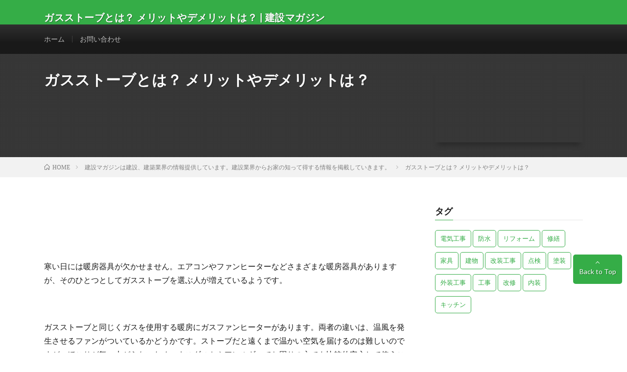

--- FILE ---
content_type: text/html
request_url: https://kenmaga.com/blog/272424.html
body_size: 23589
content:
<!DOCTYPE html>
<html lang="ja" prefix="og: http://ogp.me/ns#">
<head prefix="og: http://ogp.me/ns# fb: http://ogp.me/ns/fb# article: http://ogp.me/ns/article#">

    <!-- Google Tag Manager -->
    <script>(function(w,d,s,l,i){w[l]=w[l]||[];w[l].push({'gtm.start':
    new Date().getTime(),event:'gtm.js'});var f=d.getElementsByTagName(s)[0],
    j=d.createElement(s),dl=l!='dataLayer'?'&l='+l:'';j.async=true;j.src=
    'https://www.googletagmanager.com/gtm.js?id='+i+dl;f.parentNode.insertBefore(j,f);
    })(window,document,'script','dataLayer','GTM-TLC5T37G');</script>
    <!-- End Google Tag Manager -->

    <meta charset="UTF-8">

    

    <!--タイトルなど-->
    <title>ガスストーブとは？ メリットやデメリットは？ | 建設マガジン</title>
    <meta name="description" content="ガスストーブとは？ メリットやデメリットは？ | 建設マガジンは建設、建築業界の情報提供しています。建設業界からお家の知って得する情報を掲載していきます。"/>
    <meta name="keywords" content="建設マガジンは建設、建築業界の情報提供しています。建設業界からお家の知って得する情報を掲載していきます。,建設マガジン、リフォーム、業界、家">
    <!--OGP-->
    <meta property="og:site_name" content="建設マガジン">
    <meta property="og:url" content="https://kenmaga.com/blog/272424.html">
    <meta property="og:title" content="ガスストーブとは？ メリットやデメリットは？ | 建設マガジン">
    <meta property="og:description" content="建設マガジンは建設、建築業界の情報提供しています。建設業界からお家の知って得する情報を掲載していきます。">
    <meta property="og:type" content="article">
    <meta property="og:image" content="https://sb2-cms.com/files/thumbs/writer/1053/4357197_s.jpg">


    <!--OGP facebook-->
    
    <!--OGP twitter-->
    <meta name="twitter:card" content="summary_large_image">
        <!--〆タイトルなど-->

    <link rel="stylesheet" href="/css/style.css">
    <link rel="stylesheet" href="/css/icon.css">
    <link rel="stylesheet" href="/css/content.css">
    <link rel="stylesheet" href="https://fonts.googleapis.com/css?family=Lato:400,700,900">
    <meta http-equiv="X-UA-Compatible" content="IE=edge">
    <meta name="viewport" content="width=device-width, initial-scale=1, shrink-to-fit=no">
    <link rel="dns-prefetch" href="//www.google.com">
    <link rel="dns-prefetch" href="//www.google-analytics.com">
    <link rel="dns-prefetch" href="//fonts.googleapis.com">
    <link rel="dns-prefetch" href="//fonts.gstatic.com">
    <link rel="dns-prefetch" href="//pagead2.googlesyndication.com">
    <link rel="dns-prefetch" href="//googleads.g.doubleclick.net">
    <link rel="dns-prefetch" href="//www.gstatic.com">
        <link rel="stylesheet" href="/css/sub.css">
    
    <!-- GTranslate: https://gtranslate.io/ -->
<style type="text/css">
<!--
#goog-gt-tt {display:none !important;}
.goog-te-banner-frame {display:none !important;}
.goog-te-menu-value:hover {text-decoration:none !important;}
.goog-te-gadget-icon {background-image:url(//gtranslate.net/flags/gt_logo_19x19.gif) !important;background-position:0 0 !important;}
body {top:0 !important;}
-->
</style>

<script type="text/javascript">
function googleTranslateElementInit() {new google.translate.TranslateElement({pageLanguage: 'ja', layout: google.translate.TranslateElement.InlineLayout.SIMPLE,autoDisplay: false, includedLanguages: ''}, 'google_translate_element');}
</script>
<script type="text/javascript" src="https://translate.google.com/translate_a/element.js?cb=googleTranslateElementInit"></script>

</head>
    
<body class="t-dark t-rich">
    <!-- Google Tag Manager (noscript) -->
    <noscript><iframe src="https://www.googletagmanager.com/ns.html?id=GTM-TLC5T37G"
    height="0" width="0" style="display:none;visibility:hidden"></iframe></noscript>
    <!-- End Google Tag Manager (noscript) -->

    <!--l-header-->
    <header class="l-header">
        <div class="container">

            <div id="google_translate_element"></div>

            <div class="siteTitle">

                <h1 class="siteTitle__name  u-txtShdw">
    <a class="siteTitle__link" href="/">
        <span class="siteTitle__main"> ガスストーブとは？ メリットやデメリットは？ | 建設マガジン </span>
    </a>
</h1>


            </div>
        </div>
    </header>
    <!--/l-header-->

    <!--l-extra-->
        <div class="l-extra" id="extra__menu">
        <div class="container container-max">
            <nav class="globalNavi">
                <ul class="globalNavi__list">
                    <li id="menu-item-297" class="menu-item menu-item-type-custom menu-item-object-custom menu-item-home menu-item-297"><a href="/">ホーム</a></li>
<!--					<li id="menu-item-299" class="menu-item menu-item-type-post_type menu-item-object-page menu-item-299"><a href="/about/">建設業について</a></li>-->
                    <li id="menu-item-298" class="menu-item menu-item-type-post_type menu-item-object-page menu-item-298"><a href="/contact/">お問い合わせ</a></li>
                </ul>
            </nav>
        </div>
    </div>


    <!--/l-extra-->

        
    

    <div class="singleTitle">
        <div class="container">
            <!-- タイトル -->
            <div class="singleTitle__heading">
                <h1 class="heading heading-singleTitle u-txtShdw">ガスストーブとは？ メリットやデメリットは？</h1>
            </div>
            <!-- /タイトル -->

            <!-- アイキャッチ -->
            <div class="eyecatch eyecatch-singleTitle">
<!--				<img src="/img/back01.png" alt="サムネ" width="730" height="410">
-->			</div>
            <!-- /アイキャッチ -->
        </div>
    </div>
    <!--パンくず-->
    <div class="breadcrumb">
        <div class="container">
            <ul class="breadcrumb__list">
                <li class="breadcrumb__item" itemscope itemtype="http://data-vocabulary.org/Breadcrumb"><a href="/" itemprop="url"><span class="icon-home" itemprop="title">HOME</span></a></li>
                <li class="breadcrumb__item" itemscope itemtype="http://data-vocabulary.org/Breadcrumb"><a href="/blog/">建設マガジンは建設、建築業界の情報提供しています。建設業界からお家の知って得する情報を掲載していきます。</a></li>
                <li class="breadcrumb__item">ガスストーブとは？ メリットやデメリットは？</li>
            </ul>
        </div>
    </div>
    


<div class="page-body clearfix">
<main class="page-body-main">
<!-- ==================== ▼ main contents ▼ ==================== -->



    <style type="text/css">.singleTitle {background-image:url("https://sb2-cms.com/files/thumbs/writer/1053/4357197_s.jpg");}</style>

 <!-- l-wrapper -->
  <div class="l-wrapper">

    <!-- l-main -->
    <main class="l-main">

        <section class="content"><!--本文-->
            <p><p><img src="https://sb2-cms.com/files/images/share/1053/4357197_s.jpg" alt="" /></p>
<p>寒い日には暖房器具が欠かせません。エアコンやファンヒーターなどさまざまな暖房器具がありますが、そのひとつとしてガスストーブを選ぶ人が増えているようです。</p>
<p>&nbsp;</p>
<p>ガスストーブと同じくガスを使用する暖房にガスファンヒーターがあります。両者の違いは、温風を発生させるファンがついているかどうかです。ストーブだと遠くまで温かい空気を届けるのは難しいのですが、ほこりが舞い上がらないためハウスダストやアレルギーでお困りの方でも比較的安心して使うことができます。</p>
<p>&nbsp;</p>
<p>ガスストーブのメリットは、ファンヒーターに比べると空気が乾燥しないこと、石油ストーブのように給油する必要がないこと、においがきにならないことなどがメリットです。熱効率が高く、ストーブの大きさによってはエアコンよりも素早く部屋全体を温められるのも特徴です。</p>
<p>&nbsp;</p>
<p>メリットがあれば、デメリットもあります。ガス管に繋げる場合は設置する場所が限られ、ガスボンベを使用する際はあくまで補助的な使い方に留まります。ガス栓がない場合は工事が必要となるため、設置までに時間がかかることもあります。</p>
<p>&nbsp;</p>
<p>ただ、エアコンでは十分に部屋を暖められない、頻繁に給油する手間を省きたいという方にはメリットの大きい暖房器具です。これから住宅を建てるのであれば、ストーブ用に屋内のガス栓設置を検討するのもおすすめですよ。</p></p>
        </section>

        <!-- 記事下シェアボタン -->
        <aside>
            <ul class="socialList">
                <li class="socialList__item">
                    <a class="socialList__link icon-facebook" href="https://www.facebook.com/sharer/sharer.php?u=https://kenmaga.com/blog/272424.htmlblog/272424.html" target="_blank" title="Facebookで共有"></a>
                </li>
                <li class="socialList__item">
                    <a class="socialList__link icon-twitter" href="https://twitter.com/intent/tweet?url=blog/272424.html&text=寒い日には暖房器具が欠かせません。エアコンやファンヒーターなどさまざまな暖房器具がありますが、そのひとつとしてガスストーブを選ぶ人が増えているようです。

ガスストーブと同じくガスを使用する暖房に...&hashtags=建設マガジン" target="_blank" title="Twitterで共有"></a>
                </li>
                <li class="socialList__item">
                    <a class="socialList__link icon-line" href="https://timeline.line.me/social-plugin/share?url=https://kenmaga.com/blog/272424.html" target="_blank" title="LINEで送る">
                    </a>
                </li>
            </ul>
        </aside>
        <!-- /記事下シェアボタン -->


        <!-- 関連記事 -->
        <aside class="related"><h2 class="heading heading-primary">関連する記事</h2>
            <ul class="related__list">
                                <li class="related__item">
                    <a class="related__imgLink" href="/blog/547319.html">
                        <img src="https://sb2-cms.com/files/thumbs/writer/1064/28383437_s.jpg" alt="サムネ" width="150" height="150">
                    </a>
                    <h3 class="related__title">
                        <a href="/blog/547319.html">和室リフォームにおすすめ！透彫欄間で格調ある空間作り</a>
                        <span class="icon-calendar"><time datetime="2025-12-19 18:54:00">2025年12月19日</time></span>
                    </h3>
                        <p class="related__contents">和室のリフォームで注目されるのが「透彫欄間（すかしぼりらんま）」です。
和の伝統美と機能性を兼ね備...</p>
                </li>
                                <li class="related__item">
                    <a class="related__imgLink" href="/blog/547237.html">
                        <img src="https://sb2-cms.com/files/thumbs/writer/1064/1458793_s.jpg" alt="サムネ" width="150" height="150">
                    </a>
                    <h3 class="related__title">
                        <a href="/blog/547237.html">防音壁で快適空間を作る｜家庭用と公共用の違いを解説</a>
                        <span class="icon-calendar"><time datetime="2025-12-17 14:20:00">2025年12月17日</time></span>
                    </h3>
                        <p class="related__contents">騒音の多い環境では、生活や作業の快適性が大きく損なわれます。
防音壁は、家庭や公共施設で音を抑え、...</p>
                </li>
                                <li class="related__item">
                    <a class="related__imgLink" href="/blog/547233.html">
                        <img src="https://sb2-cms.com/files/thumbs/writer/1064/32379645_s.jpg" alt="サムネ" width="150" height="150">
                    </a>
                    <h3 class="related__title">
                        <a href="/blog/547233.html">耐震リフォームで階級は上がる？改善方法を紹介</a>
                        <span class="icon-calendar"><time datetime="2025-12-11 14:18:00">2025年12月11日</time></span>
                    </h3>
                        <p class="related__contents">地震大国である日本では、住宅の耐震性能を高めることが非常に重要です。
耐震リフォームは、住まいの安...</p>
                </li>
                                <li class="related__item">
                    <a class="related__imgLink" href="/blog/547230.html">
                        <img src="https://sb2-cms.com/files/thumbs/writer/1064/32575721_s.jpg" alt="サムネ" width="150" height="150">
                    </a>
                    <h3 class="related__title">
                        <a href="/blog/547230.html">メンテナンスが重要！太陽光発電システムの寿命を延ばす方法</a>
                        <span class="icon-calendar"><time datetime="2025-12-08 14:17:00">2025年12月08日</time></span>
                    </h3>
                        <p class="related__contents">太陽光発電システムは、設置後のメンテナンスを怠ると発電効率が低下し、寿命も短くなってしまいます。
...</p>
                </li>
                                <li class="related__item">
                    <a class="related__imgLink" href="/blog/547229.html">
                        <img src="https://sb2-cms.com/files/thumbs/writer/1064/33748773_s.jpg" alt="サムネ" width="150" height="150">
                    </a>
                    <h3 class="related__title">
                        <a href="/blog/547229.html">新築前に知っておきたい上下水道の引き込み工事について</a>
                        <span class="icon-calendar"><time datetime="2025-12-05 14:17:00">2025年12月05日</time></span>
                    </h3>
                        <p class="related__contents">新築住宅を建てる際、上下水道の引き込み工事は快適な生活を支える重要な工程です。
給水や排水の計画が...</p>
                </li>
                            </ul>
        </aside>	        <!-- /関連記事 -->
<!-- ==================== ▲ main contents ▲ ==================== -->
    </main><!-- /.page-body-main -->
	    <!-- l-sidebar -->
<div class="l-sidebar">

	<aside class="widget">
		<h2 class="heading heading-widget">タグ</h2>
		<div class="tagcloud">
			
			
										<a href="/blog/tag/4940/" class="tag-cloud-link">
							電気工事						</a>

									<a href="/blog/tag/4694/" class="tag-cloud-link">
							防水						</a>

									<a href="/blog/tag/3629/" class="tag-cloud-link">
							リフォーム						</a>

									<a href="/blog/tag/3645/" class="tag-cloud-link">
							修繕						</a>

									<a href="/blog/tag/3650/" class="tag-cloud-link">
							家具						</a>

									<a href="/blog/tag/3652/" class="tag-cloud-link">
							建物						</a>

									<a href="/blog/tag/3670/" class="tag-cloud-link">
							改装工事						</a>

									<a href="/blog/tag/3656/" class="tag-cloud-link">
							点検						</a>

									<a href="/blog/tag/3671/" class="tag-cloud-link">
							塗装						</a>

									<a href="/blog/tag/3672/" class="tag-cloud-link">
							外装工事						</a>

									<a href="/blog/tag/3673/" class="tag-cloud-link">
							工事						</a>

									<a href="/blog/tag/3674/" class="tag-cloud-link">
							改修						</a>

									<a href="/blog/tag/3675/" class="tag-cloud-link">
							内装						</a>

									<a href="/blog/tag/3676/" class="tag-cloud-link">
							キッチン						</a>

					
		</div>

		<script async src="https://pagead2.googlesyndication.com/pagead/js/adsbygoogle.js"></script>
<!-- kenmaga（レスポンシブ） -->
<ins class="adsbygoogle"
     style="display:block"
     data-ad-client="ca-pub-4878190843468729"
     data-ad-slot="3372775164"
     data-ad-format="auto"
     data-full-width-responsive="true"></ins>
<script>
     (adsbygoogle = window.adsbygoogle || []).push({});
</script>
	</aside>
	
</div>

	    <!-- /l-sidebar --></div><!-- /.page-body -->
  <!--l-footer-->
<footer class="l-footer">
    <div class="container">
            <div class="pagetop u-txtShdw">
                <a class="pagetop__link" href="#top">Back to Top</a>
            </div>

            <div class="widgetFoot">
                <div class="widgetFoot__contents">
                    <aside class="widget widget-foot">
                        <h2 class="heading heading-footer">メニュー</h2>
                        <ul>
<!--							<li class="page_item page-item-17"><a href="/about/">建設業について</a></li>-->
                            <li class="page_item page-item-6"><a href="/contact/">お問い合わせ</a></li>
                        </ul>
                    </aside>
                </div>


                <div class="widgetFoot__contents">
                    <aside class="widget widget-foot">
                        <h2 class="heading heading-footer">タグ</h2>
                        <div class="tagcloud">
                            
                                                                        <a href="/blog/tag/4940/" class="tag-cloud-link">
                                            電気工事                                        </a>

                                                                    <a href="/blog/tag/4694/" class="tag-cloud-link">
                                            防水                                        </a>

                                                                    <a href="/blog/tag/3629/" class="tag-cloud-link">
                                            リフォーム                                        </a>

                                                                    <a href="/blog/tag/3645/" class="tag-cloud-link">
                                            修繕                                        </a>

                                                                    <a href="/blog/tag/3650/" class="tag-cloud-link">
                                            家具                                        </a>

                                                                    <a href="/blog/tag/3652/" class="tag-cloud-link">
                                            建物                                        </a>

                                                                    <a href="/blog/tag/3670/" class="tag-cloud-link">
                                            改装工事                                        </a>

                                                                    <a href="/blog/tag/3656/" class="tag-cloud-link">
                                            点検                                        </a>

                                                                    <a href="/blog/tag/3671/" class="tag-cloud-link">
                                            塗装                                        </a>

                                                                    <a href="/blog/tag/3672/" class="tag-cloud-link">
                                            外装工事                                        </a>

                                                                    <a href="/blog/tag/3673/" class="tag-cloud-link">
                                            工事                                        </a>

                                                                    <a href="/blog/tag/3674/" class="tag-cloud-link">
                                            改修                                        </a>

                                                                    <a href="/blog/tag/3675/" class="tag-cloud-link">
                                            内装                                        </a>

                                                                    <a href="/blog/tag/3676/" class="tag-cloud-link">
                                            キッチン                                        </a>

                                                    </div>
                    </aside>
                </div>
            </div>
        <div class="copySns ">
            <div class="copySns__copy">
       © Copyright 2026 <a class="copyright__link" href="/">建設マガジン</a>.
            </div>
        </div>
    </div>
</footer>
  <!-- /l-footer -->


<script type="text/javascript">
    // Because the `wp_localize_script` method makes everything a string
    infinite_scroll = jQuery.parseJSON( infinite_scroll );

    jQuery( infinite_scroll.contentSelector ).infinitescroll( infinite_scroll, function ( newElements, data, url ) {
        eval( infinite_scroll.callback );
    } );
</script>
<script>
    function toggle__search() {
        extra__search.className = "l-extra";
        extra__menu.className = "l-extraNone";
        menuNavi__search.className = "menuNavi__link menuNavi__link-current icon-search ";
        menuNavi__menu.className = "menuNavi__link icon-menu";
    }

    function toggle__menu() {
        extra__search.className = "l-extraNone";
        extra__menu.className = "l-extra";
        menuNavi__search.className = "menuNavi__link icon-search";
        menuNavi__menu.className = "menuNavi__link menuNavi__link-current icon-menu";
    }
</script> <!--[if lte IE 8]>
<script type="text/javascript">
    document.body.className = document.body.className.replace( /(^|\s)(no-)?customize-support(?=\s|$)/, '' ) + ' no-customize-support';
</script>
<![endif]-->
    <!--[if gte IE 9]>
<!-->
<script type="text/javascript">
    ( function () {
        var request, b = document.body,
            c = 'className',
            cs = 'customize-support',
            rcs = new RegExp( '(^|\\s+)(no-)?' + cs + '(\\s+|$)' );

        request = true;

        b[ c ] = b[ c ].replace( rcs, ' ' );
        // The customizer requires postMessage and CORS (if the site is cross domain)
        b[ c ] += ( window.postMessage && request ? ' ' : ' no-' ) + cs;
    }() );s
</script>

  <!-- objectfit --- IE対策 -->
<script src="https://cdnjs.cloudflare.com/ajax/libs/object-fit-images/3.2.3/ofi.js"></script>
<script>
    objectFitImages();
</script>
  <!-- objectfit --- IE対策 -->

  <!--<![endif]-->
</body>
</html>


--- FILE ---
content_type: text/html; charset=utf-8
request_url: https://www.google.com/recaptcha/api2/aframe
body_size: 267
content:
<!DOCTYPE HTML><html><head><meta http-equiv="content-type" content="text/html; charset=UTF-8"></head><body><script nonce="H4NLOukFrrye1EOJ1NAWwg">/** Anti-fraud and anti-abuse applications only. See google.com/recaptcha */ try{var clients={'sodar':'https://pagead2.googlesyndication.com/pagead/sodar?'};window.addEventListener("message",function(a){try{if(a.source===window.parent){var b=JSON.parse(a.data);var c=clients[b['id']];if(c){var d=document.createElement('img');d.src=c+b['params']+'&rc='+(localStorage.getItem("rc::a")?sessionStorage.getItem("rc::b"):"");window.document.body.appendChild(d);sessionStorage.setItem("rc::e",parseInt(sessionStorage.getItem("rc::e")||0)+1);localStorage.setItem("rc::h",'1768974993298');}}}catch(b){}});window.parent.postMessage("_grecaptcha_ready", "*");}catch(b){}</script></body></html>

--- FILE ---
content_type: text/css
request_url: https://kenmaga.com/css/style.css
body_size: 54073
content:
@charset "UTF-8";
/*----------このエリアは削除すると正しく動作しない可能性があります----------

Theme Name: LION MEDIA
Theme URI: http://fit-jp.com/theme/
Description: FIT(フィット) が制作するメディア用WordPressTHEME
Author: Kota Naito　@FIT(フィット)
Author URI: http://fit-jp.com/about/
License: GNU GENERAL PUBLIC LICENSE
License URI: http://www.gnu.org/licenses/gpl.html
Version: 2.0.0
Copyright (C) Fit(フィット).

----------このエリアは削除すると正しく動作しない可能性があります----------*/


/*リセット
/************************************************************/
html,body,p,ol,ul,li,dl,dt,dd,blockquote,figure,fieldset,legend,textarea,pre,iframe,hr,h1,h2,h3,h4,h5,h6{
    margin:0;
    padding:0;
}
h1,h2,h3,h4,h5,h6{font-size:100%;}
ol,ul,li,dl{list-style-position: inside;}
button,input,select,textarea{margin:0;}
html{
    box-sizing:border-box;
    line-height:1;
    font-size: 62.5%;
}
*,*:before,*:after{box-sizing:inherit;}
img,embed,iframe,object,audio,video{max-width:100%;}
iframe{border:0;}
table{
    border-collapse:collapse;
    border-spacing:0;
}
td,th{
    padding:0;
    text-align:left;
}
hr{
    height: 0;
    border: 0;
}


/*ベース
/************************************************************/
body {
    width:100%;
    font-family: "Lato", "游ゴシック体", "Yu Gothic", "YuGothic", "ヒラギノ角ゴシック Pro", "Hiragino Kaku Gothic Pro", "メイリオ", "Meiryo, Osaka", "ＭＳ Ｐゴシック", "MS PGothic", "sans-serif";
    font-size: 1.4rem;
    font-weight:500;
    color:#191919;
    background:#FFF;
    word-wrap : break-word;
    overflow-wrap : break-word;
}
button, input, select, textarea{
    font-family:inherit;
    font-weight:inherit;
    font-size:  inherit;
}
a{
    color:inherit;
    text-decoration:none;
}


/*レイアウト
/************************************************************/

/*ヘッダー*/
.l-header{
    position:relative;
    width:100%;
    background:#35ad47;
}
.l-header::after {
    content: "";
    display: block;
    clear: both;
}

/*エキストラ*/
.l-extra{
    position:relative;
    background:#191919;
}
.l-extraNone{display:none;}

/*ラッパー(メイン&サイドバーを囲む要素)*/
.l-wrapper {
    position:relative;
    display: flex;
    width:1100px;
    max-width:95%;
    margin: 0 auto;
}

/*メイン*/
.l-main {
    width: 70%;
    padding:60px 2.5% 60px 0;
}
.l-main.l-main-single {
    width: 820px;
    max-width:100%;
    padding:60px 0;
    margin: 0 auto;
}
.l-main.l-main-w740{width: 740px;}
.l-main.l-main-w900{width: 900px;}
.l-main.l-main-w100{width: 100%;}

/*サイドバー*/
.l-sidebar {
    width: 30%;
    padding:60px 0 60px 2.5%;
}

/*フッター*/
.l-footer {
    position:relative;
    width:100%;
    background:#191919;
}


/*モジュール
/************************************************************/

/*コンテナ(ヘッダー・フッター・エキストラなどで使用)*/
.container{
    position:relative;
    width:1100px;
    max-width:95%;
    margin: 0 auto;
}
.container::after {
    content: "";
    display: block;
    clear: both;
}

/*インフォメーションヘッダー*/
.infoHead{
    text-align:center;
    background:#c53929;
}
.infoHead__link {
    display: block;
    font-weight: 700;
    color:#ffffff;
    height:30px;
    line-height:30px;
}
.infoHead__link:hover {
    background: rgba(255,255,255,0.15);
    transition: .2s;
}

/*サイトタイトル(ヘッダーで使用)*/
.siteTitle{
    float:left;
    width:calc(100% - 350px);
    height:30px;
    overflow:hidden;
    margin-top:20px;
}
/*ロゴがあるとき*/
.siteTitle__logo{
    display:block;
    max-width:100%;
    max-height:30px;
    line-height:30px;
}
/*ロゴがないとき*/
.siteTitle__name{
    display:block;
    letter-spacing:0.5px;
    line-height:30px;
}

.siteTitle__link{
    display: block;
    float:left;
    width:auto;
    height: 30px;
    color: #fff;
}
.siteTitle__link:hover {opacity:0.75;}
.siteTitle__img{
    width:auto;
    max-height:30px;
}
.siteTitle__main{
    display:block;
    color:#ffffff;
    font-size:2rem;
    font-weight: 900;
}
.siteTitle__sub{
    display:block;
    color: rgba(255,255,255,0.75);
    font-size:1.2rem;
    margin-left:10px;
    float:left;

}


/*メニューナビ(ヘッダーで使用)*/
.menuNavi{
    float:right;
    max-width:350px;
}
.menuNavi__list{list-style:none;}
.menuNavi__item{float:left;}
.menuNavi__link{
    display:block;
    width:50px;
    height:70px;
    line-height:70px;
    text-align:center;
    font-size:1.2rem;
    color: rgba(255,255,255,0.75);
    cursor:pointer;
    transition: .2s;
}
.menuNavi__link-current,
.menuNavi__link:hover{
    color:#ffffff;
    background:#191919;
    text-shadow:none;
}

/*検索ナビ(エキストラで使用)*/
.searchNavi{
    display: flex;
    padding:15px 0;
}
.searchNavi__title{
    height:30px;
    line-height:30px;
    text-align:center;
    color:#ffffff;
    padding:0 15px;
    background:#35ad47;
    margin-right:5px;
    border-radius:5px;
    font-weight: 500;
}
.searchNavi__list{
    list-style:none;
    flex-grow: 2;
    padding-top: 8px;
    margin-right: 15px;
    overflow: hidden;
}
.searchNavi__item{
    color: #bfbfbf;
    float:left;
    height:14px;
    overflow:hidden;
    line-height:1;
    margin-bottom:8px;
    transition: .2s;
}
.searchNavi__item:hover{
    color:#ffffff;
    font-weight:bold;
}
.searchNavi__link{padding:0 10px;}


/*検索窓(エキストラとウィジェットで使用)*/
.searchBox{
    font-size:1.2rem;
    flex-grow: 1;
}
.searchBox__form{
    position:relative;
    height:30px;
    border-radius:5px;
    background:#F2F2F2;
    min-width:130px;
}
.searchBox__input{
    position:absolute;
    top:0;
    left:0;
    width:calc(100% - 30px);
    height: inherit;
    border: none;
    padding:0 10px;
    background:transparent;
}
.searchBox__submit{
    position:absolute;
    top:0;
    right:0;
    width:30px;
    height:inherit;
    line-height:30px;
    border: none;
    cursor:pointer;
    background:transparent;
}

/*グローバルナビ(エキストラで使用)*/
.globalNavi{
    padding-top: 23px;
    overflow:hidden;
}
.globalNavi__list{
    display: table;
    list-style:none;
}
.globalNavi__list .page_item,
.globalNavi__list .menu-item{
    color: #bfbfbf;
    float:left;
    height:14px;
    line-height:1;
    margin-bottom:23px;
    padding:0 15px;
    border-left:1px solid #3f3f3f;
    transition: .2s;
}
.globalNavi__list .page_item:first-child,
.globalNavi__list .menu-item:first-child{
    border-left:0;
    padding-left:0;
}
.globalNavi__list .current_page_item,
.globalNavi__list .current-menu-item,
.globalNavi__list .page_item:hover,
.globalNavi__list .menu-item:hover{
    color:#ffffff;
    font-weight:bold;
}






/*キーリスト(TOPで使用)*/
.key {width:100%;}
.key__list {
    list-style:none;
    display: flex;
    flex-wrap:nowrap;
}
.key__item {
    position:relative;
    flex-grow: 1;
    height:270px;
    background-position:center center;
    background-size: cover;
}
.key__item::before {
    content: "";
    display: block;
    position: absolute;
    top: 0;
    left: 0;
    right: 0;
    bottom: 0;
    background: linear-gradient(to bottom, rgba(0,0,0,0.05) 50%,rgba(0,0,0,0.25) 100%);
    transition: .2s;
}
.key__link::before {
    content: "";
    display: block;
    position: absolute;
    top: 0;
    left: 0;
    right: 0;
    bottom: 0;
    background: linear-gradient(to bottom, rgba(0,0,0,0.05) 50%,rgba(0,0,0,0.25) 100%);
    transition: .2s;
}
.key__link:hover::before {opacity: 0;}

.key__item:hover::before {opacity: 0;}
.key__cat{
    position:absolute;
    top:0;
    left:0;
    display:block;
    background:#35ad47;
    z-index:2;
}
.key__cat a{
    display:block;
    padding:10px 20px;
    color:#ffffff;
    font-size:1.3rem;
    transition: .2s;
}
.key__cat a::before{
    font-family: "icomoon";
    content: "\e902";
    margin-right: 5px;
}
.key__cat a:hover{background:rgba(255,255,255,0.25);}
.key__link{
    display: block;
    width: 100%;
    height: 100%;
    position: relative;
}
.key__title{
    position:absolute;
    left:0;
    bottom:0;
    font-size:1.8rem;
    color:#FFF;
    line-height:1.25;
    margin:10px;
}


/*ランキングボックス(TOPページで使用)*/
.rankingBox{
    padding: 60px 0;
    margin-bottom:60px;
    background:#f7f7f7;
}
.rankingBox__over{
    overflow-x: auto;
    overflow-y:hidden;
}
.rankingBox__list{
    display: table;
    counter-reset:number;
    height:0;
}
.rankingBox__item{
    display: table-cell;
    position:relative;
}
.rankingBox__item:before{
    position:absolute;
    counter-increment: number;
    content: counter(number);
    display:block;
    width:30px;
    height:30px;
    line-height:30px;
    text-align:center;
    background:#bfbfbf;
    color:#FFF;
    z-index: 5;
}
.rankingBox__item:nth-child(1):before{background:#ecd357 ;}
.rankingBox__item:nth-child(2):before{background:#a9c6d5 ;}
.rankingBox__item:nth-child(3):before{background:#c58459 ;}

.rankingBox__img{
    overflow:hidden;
    width:230px;
    height:230px;
}
.rankingBox__img img{
    width:410px;
    max-width:410px;
    height:230px;
    margin-left:-90px;
    vertical-align:bottom;
    transform: scale(1);
    transition: ease-in-out .2s;
}
.rankingBox__img img:hover {transform: scale(1.2);}

.rankingBox__title{
    height:calc(100% - 230px);
    background: #35ad47;
}
.rankingBox__titleLink{
    display:block;
    height:100%;
    font-size:1.5rem;
    line-height:1.5;
    color:#FFF;
    padding:15px;
}
.rankingBox__titleLink:hover {background: rgba(255,255,255,0.25);}


/*カテゴリー新着1件(TOPページで使用)*/
.categoryBox{padding-bottom: 20px;}
/*シングルページ*/
.categoryBox.categoryBox-gray{
    padding-top: 60px;
    background:#f7f7f7;
}
.categoryBox__list{
    display:flex;
    flex-wrap:wrap;
    list-style:none;
    margin-left:-20px;
}
.categoryBox__list::after {
    content: "";
    display: block;
    clear: both;
}
.categoryBox__item{
    width:calc(33.3% - 20px);
    float:left;
    margin:0 0 40px 20px;
}
.categoryBox__title{
    color:#35ad47;
    border-top:2px solid;
    font-size:1.8rem;
}
.categoryBox__titleLink{
    position:relative;
    display:block;
    padding:20px 0;
}
.categoryBox__titleLink::before{
    content:"";
    position:absolute;
    top: 50%;
    right: 10px;
    border-right: 1px solid;
    transform: rotate(45deg);
    margin-top:-3px;
    width: 6px;
    height: 6px;
    border-top: 1px solid;
    transition: .5s;
}
.categoryBox__titleLink:hover::before{
    transform: rotate(765deg);
    width: 10px;
    height: 10px;
    margin-top: -5px;
}


/*カテゴリー説明ボックス(カテゴリーアーカイブで使用)*/
.categoryDescription{
    position:relative;
    padding:30px 0;
    background: #35ad47;
}
.categoryDescription::before{
    content: "";
    background-color: rgba(0,0,0,0);
    background-image: linear-gradient(90deg, rgba(0,0,0,.15) 50%, transparent 50%), linear-gradient(rgba(0,0,0,.15) 50%, transparent 50%);
    background-size: 2px 2px;
    position: absolute;
    top: 0;
    right: 0;
    bottom: 0;
    left: 0;
}
.categoryDescription::after {
    content: "";
    display: block;
    clear: both;
}

.categoryDescription__explain{
    float:left;
    width: 70%;
    padding-right:2.5%
}
.categoryDescription__heading{
    position:relative;
    display:inline-block;
    color:#FFF;
    font-size:3rem;
    padding-bottom:20px;
    margin-bottom:20px;
}
.categoryDescription__heading::before{
    content:"";
    position:absolute;
    left:0;
    bottom:0;
    width:100%;
    height:1px;
    background: rgba(255,255,255,0.5);
}
.categoryDescription__sub{
    display:block;
    color:#fff;
    font-size:1.2rem;
    margin-bottom:10px;
}
.categoryDescription__text{
    color:#fff;
    line-height:1.75;
}

.categoryDescription__post{
    float:right;
    list-style:none;
    width: 30%;
    padding-left:2.5%
}
.categoryDescription__item{
    position:relative;
    width:100%;
    overflow:hidden;
}
.categoryDescription__item:before {
    content:"";
    display: block;
    padding-top: 56.25%;
}

.categoryDescription__item img{
    position:absolute;
    top:0;
    width: 100%;
    height: auto;
}
.categoryDescription__ribbon {
    display: inline-block;
    position: absolute;
    top: 10px;
    left: -35px;
    width: 125px;
    padding:10px 0;
    background: linear-gradient(#E73831, #BD2021);
    color: #fff;
    font-size: 1.5rem;
    text-align: center;
    transform: rotate(-45deg);
    z-index: 999;
}
.categoryDescription__link{
    display: block;
    width: 100%;
    height: 100%;
    position: absolute;
    top: 0;
}
.categoryDescription__link::before {
    content: "";
    display: block;
    position: absolute;
    top: 0;
    left: 0;
    right: 0;
    bottom: 0;
    background: linear-gradient(to bottom, rgba(0,0,0,0.05) 50%,rgba(0,0,0,0.25) 100%);
    transition: .2s;
}
.categoryDescription__link:hover::before {opacity:0;}
.categoryDescription__title{
    position:absolute;
    bottom:0;
    font-size:1.8rem;
    color:#FFF;
    line-height:1.25;
    margin:10px;
}


/*ランキングリスト(ランキングページで使用)*/
.rankingPage{
    list-style-type: none;
    counter-reset:number;
    margin-top:40px;
}
.rankingPage__item {
    position:relative;
    margin-bottom:20px;
}
.rankingPage__item:before{
    position:absolute;
    counter-increment: number;
    content: counter(number);
    display:block;
    width:30px;
    height:30px;
    line-height:30px;
    text-align:center;
    background:#bfbfbf;
    color:#FFF;
    z-index: 5;
}
.rankingPage__item:nth-child(1):before{background:#ecd357 ;}
.rankingPage__item:nth-child(2):before{background:#a9c6d5 ;}
.rankingPage__item:nth-child(3):before{background:#c58459 ;}

.rankingPage__item::after {
    content: "";
    display: block;
    clear: both;
}

.rankingPage__contents{
    float:right;
    width:calc(100% - 180px);
}


/*シングルページのタイトルボックス*/
.singleTitle{
    position:relative;
    padding:30px 0;
    background-repeat:no-repeat;
    background-position:center center;
    background-size: cover;
}
.singleTitle::before{
    content: '';
    background-color: rgba(0,0,0,0.75);
    background-image: linear-gradient(90deg, rgba(0,0,0,.15) 50%, transparent 50%), linear-gradient(rgba(0,0,0,.15) 50%, transparent 50%);
    background-size: 2px 2px;
    position: absolute;
    top: 0;
    right: 0;
    bottom: 0;
    left: 0;
}
.singleTitle::after {
    content: "";
    display: block;
    clear: both;
}

.singleTitle__heading{
    float:left;
    width: 70%;
    padding: 0 2.5% 0 0;
}


/*アーカイブディスクリプションボックス(アーカイブで使用)*/
.archiveDescription{
    padding: 20px 0;
    margin: -40px 0 40px 0;
    line-height: 2;
    border-bottom: dotted 1px #E5E5E5;
}
/*アーカイブリスト(アーカイブで使用)*/
.archive{
    display:flex;
    flex-wrap:wrap;
    margin-left: -20px;
}
.archiveItem{
    width:calc(50% - 20px);
    position: relative;
    margin:0 0 40px 20px;
}
.archiveItem__text{
    font-size:1.3rem;
    line-height:1.75;
    color:#7f7f7f;
}
.archiveItem .btn.btn-right{ display:none}

.archiveItem.archiveItem-wide{
    width:100%;
    margin:0 0 40px 20px;
    padding-top: 40px;
    border-top: dotted 1px #D8D8D8;
}
.archiveItem.archiveItem-wide:first-child{
    padding-top: 0;
    border-top: none;
}
.archiveItem.archiveItem-wide .archiveItem__text{
    font-size:1.5rem;
    margin-bottom:20px;
}
.archiveItem.archiveItem-wide .btn.btn-right{ display:block;}

.archiveList{
    width:100%;
    position: relative;
    margin:0 0 40px 20px;
}
.archiveList__text{
    font-size:1.3rem;
    line-height:1.75;
    color:#7f7f7f;
}



/*アイキャッチ画像(複数個所で使用)*/
.eyecatch{
    position:relative;
    width:100%;
    height:auto;
    margin-bottom:20px;
    overflow:hidden;
}
.eyecatch:before {
    content:"";
    display: block;
    padding-top: 50%;
}
.eyecatch img {
    position: absolute;
    top: 0;
    left: 0;
    bottom: 0;
    right: 0;
    width: auto;
    height: auto;
    max-width: 100%;
    max-height: 100%;
    object-fit: cover;
}
/*ウィジェットエリア*/
.eyecatch.eyecatch-widget{margin-bottom:10px;}
/*シングルページ*/
.eyecatch.eyecatch-singleTitle{
    float:right;
    width: 27.5%;
    margin:0 0 0 2.5%;
}
/*ランキングページ*/
.eyecatch.eyecatch-ranking{
    float:left;
    width: 160px;
    margin-right:20px;
}
.eyecatch img{
    width:100%;
    height:auto;
    vertical-align:bottom;
    transform: scale(1);
    transition: ease-in-out .2s;
}
.eyecatch img:hover {transform: scale(1.2);}
.eyecatch__cat{
    position:absolute;
    top:0;
    right:0;
    z-index:10;
    background:#35ad47;
}
.eyecatch__cat a{
    display:block;
    padding:10px 20px;
    color:#ffffff;
    font-size:1.3rem;
    transition: .2s;
}
.eyecatch__cat a::before{
    font-family: "icomoon";
    content: "\e902";
    margin-right: 5px;
}
.eyecatch__cat a:hover{background:rgba(255,255,255,0.25);}
.eyecatch__ribbon {
    display: inline-block;
    position: absolute;
    top: 10px;
    left: -35px;
    width: 125px;
    padding:10px 0;
    background: linear-gradient(#E73831, #BD2021);
    color: #fff;
    font-size: 1.5rem;
    text-align: center;
    transform: rotate(-45deg);
    z-index: 999;
}


/*データリスト(複数個所で使用)*/
.dateList{
    list-style:none;
    margin-bottom:10px;
}
/*シングルページ*/
.dateList.dateList-singleTitle{
    margin-bottom: 0;
    background-color:#fff;
    padding: 6px 12px;
    border-radius: 20px;
    display: inline-block;
}
/*ウィジェットエリア*/
.dateList.dateList-widget{margin-bottom:0;}
.dateList__item{
    display:inline-block;
    text-align:left;
    color:#7f7f7f;
    font-size:1.2rem;
    margin-right:10px;
    line-height:1.5;
}
.dateList__item::before{
    margin-right:5px;
    line-height:1;
}
.dateList__item a{transition: .2s;}
.dateList__item a[rel=tag]:hover{color:#35ad47;}
.dateList__item a[rel=category]:hover{color:#35ad47;}
.dateList__item.icon-tag span:last-child{display:none}



/*ページネーション(アーカイブとコメントで使用)*/
/*pager内はWPの標準マークアップに従う*/
.pager{
    position:relative;
    width:100%;
    text-align:center;
    font-size:1.3rem;
    padding-top: 40px;
    border-top: dotted 1px #D8D8D8;
}
.pager.pager-comments{ margin-bottom:40px;}
a.page-numbers,
span.page-numbers.current{
    display:inline-block;
    padding:11px;
    color:#3F3F3F;
    border:#7F7F7F 1px solid;
    border-radius: 5px;
    transition: .2s;
}
a.page-numbers:hover,
span.page-numbers.current{
    color:#ffffff;
    background:#3F3F3F;

}
a.page-numbers.prev,
a.page-numbers.next {
    position:absolute;
    padding-left:40px;
    padding-right:40px;
}
a.page-numbers.prev{left:0}
a.page-numbers.next {right:0}
a.page-numbers.prev::before,
a.page-numbers.next::before{
    content:"";
    position:absolute;
    top: 50%;
    margin-top:-3px;
    width: 6px;
    height: 6px;
    border-top: 1px solid;
}
a.page-numbers.prev::before{
    left: 10px;
    border-left: 1px solid;
    transform: rotate(-45deg);
}
a.page-numbers.next::before{
    right: 10px;
    border-right: 1px solid;
    transform: rotate(45deg);
}


/*サブページネーション(アーカイブタイトルボックス内で使用)*/
.subPager{
    float:right;
    margin-top:10px;
}
.subPager__text{
    font-size:1.2rem;
    display: inline-block;
    margin-right:5px;
}
.subPager__list{
    list-style:none;
    display: inline-block;
}
.subPager__item{
    font-family:monospace ;
    display: inline-block;
    width:20px;
    height:20px;
    line-height:20px;
    text-align:center;
    margin-left:2px;
    color: #bfbfbf;
    border: #bfbfbf solid 1px;
    border-radius: 5px;
}
.subPager__item:hover{
    color: #7f7f7f;
    border-color:#7f7f7f;
}
.subPager__link{display:block;}


/*パンくずエリアパーツ(複数個所で使用)*/
.breadcrumb{
    padding:10px 0;
    background: #F2F2F2;
}
.breadcrumb__list{list-style:none;}
.breadcrumb__list::after {
    content: "";
    display: block;
    clear: both;
}
.breadcrumb__item{
    position:relative;
    float:left;
    padding-right:15px;
    margin-right:15px;
    font-size:1.2rem;
    line-height: 1.75;
    color:#7f7f7f;
}
.breadcrumb__item .icon-home::before{margin-right: 5px;}
.breadcrumb__item::after {
    content: "";
    position: absolute;
    right: 0;
    top: 50%;
    margin-top: -3px;
    width: 5px;
    height: 5px;
    border-top: 1px solid #BFBFBF;
    border-right: 1px solid #BFBFBF;
    transform: rotate(45deg);
}
.breadcrumb__item:last-child::after{border: none;}
.breadcrumb__link{
    text-decoration:underline;
    line-height: 1;
}

/*アーカイブタイトルボックス(アーカイブで使用)*/
.archiveTitle {
    position:relative;
    margin-bottom:40px;
}
.archiveTitle::before {
    content: "";
    width:100%;
    position:absolute;
    bottom:0;
    border-bottom: 1px solid #E5E5E5;
    z-index:-2;
}
.archiveTitle::after {
    content: "";
    display: block;
    clear: both;
}


/*ページトップ(フッターで使用)*/
.pagetop{
    position:relative;
    width:180px;
    height:60px;
    line-height:70px;
    margin:0 auto;
    background:#35ad47;
    color:#ffffff;
    text-align:center;
    border-radius:0 0 5px 5px;
}
.pagetop::before{
    content:"";
    position:absolute;
    top:15px;
    left: 50%;
    margin-left:-3px;
    width: 6px;
    height: 6px;
    border-top: 1px solid #ffffff;
    border-left: 1px solid #ffffff;
    transform: rotate(45deg);
    transition: .2s;
}
.pagetop:hover::before{top:10px;}
.pagetop__link {
    display:block;
    height:inherit;
    transition: .2s;
}
.pagetop__link:hover{background:rgba(255,255,255,0.25);	}
/*.pagetop__link::before {
    content:"";
    position:fixed;
    top:0;
    left:0;
    right:0;
    bottom:0;
    background:rgba(255,255,255,0);
    z-index:-1;
    transition: .1s;
}*/
.pagetop__link:active::before {
    background:rgba(255,255,255,0.9);
    z-index:9999;
}


/*コピーライト&ソーシャルリンク(フッターで使用)*/
.copySns{
    margin:40px auto 0 auto;
    padding:30px 0;
    border-top:1px solid #333333;
    display: flex;
    flex-wrap: wrap;
}
.copySns.copySns-noBorder{
    margin-top:0;
    border: none;
}
.copySns::after {
    content: "";
    display: block;
    clear: both;
}
/*copyright*/
.copySns__copy{
    width:calc(100% - 200px);
    font-size:1.3rem;
    color:#d8d8d8;
    letter-spacing: 0.5px;
    line-height:30px;
}
.copySns__copyInfo{
    display:block;
    margin-top:-5px;
}
.copySns__copyLink{
    font-weight:700;
    text-decoration:underline;
    color: #ffffff;
    transition: .2s;
}
.copySns__copyLink:hover{color:#35ad47;}



/*ソーシャルリスト*/
.copySns__list {
    display: flex;
    align-items: center;
    flex-direction:row-reverse;
    width:200px;
}
.copySns__listItem {
    display: inline-block;
    margin-left:5px;
}
.copySns__listLink {
    display: block;
    width: 30px;
    height: 30px;
    line-height:30px;
    border-radius: 50%;
    text-align: center;
    position: relative;
    z-index: 1;
    color: #bfbfbf;
    font-size:1.2rem;
    background: #3f3f3f;
    transition: .2s;
}
.copySns__listLink:hover {color: #fff;}


/*お問い合わせ用テーブルデザイン*/
.contactTable{
    width:100%;
    margin-top:20px;
}
.contactTable__header{
    width:180px;
    padding:0 0 30px 0;
    vertical-align:top;
    line-height:1.5;
}
.contactTable__header .required{
    display:block;
    float:right;
    text-align:center;
    padding:3px 5px;
    font-size:1.2rem;
    background:#35ad47;
    color:#fff;
    border-radius:5px;
}
.contactTable__data {
    padding:0 0 30px 20px;
    vertical-align:top;
    line-height:1.5;
}
.contactTable__data .error{
    display:block;
    font-size:1.2rem;
    color: #B70000;
    padding:3px 0;
}
.contactTable__data input,
.contactTable__data textarea {
    width: 100%;
    display: block;
    border: none;
    padding: 10px;
    border-radius: 5px;
    background: #F2F2F2;
}



/*見出し(複数個所で使用)*/
.heading{
    display:block;
    margin-bottom:20px;
    letter-spacing:0.5px;
    font-weight:700;
}
.heading.heading-first{
    float:left;
    font-size:2.2rem;
    line-height:1.5;
    margin-bottom:0;
    padding-bottom:20px;
    border-bottom:#35ad47 1px solid;
}
.heading.heading-archive{
    font-size:1.8rem;
    line-height:1.5;
    margin-bottom:10px;
}
.heading.heading-singleTitle{
    font-size:3rem;
    line-height:1.5;
    color:#FFF;
}
.heading.heading-page{
    font-size:3rem;
    line-height:1.5;
}
.heading.heading-primary{
    font-size:2.2rem;
    line-height:1.5;
}
.heading.heading-primary span{
    display:inline-block;
    font-size: 1.4rem;
    margin-left:10px;
}
.heading.heading-primary small a{
    display:inline-block;
    padding:5px 10px;
    font-size: 1.3rem;
    text-align:center;
    color: #3F3F3F;
    border:1px solid #3F3F3F;
    border-radius: 5px;
    transition: .2s;
}
.heading.heading-primary small a:hover{
    color: #ffffff;
    background:#3F3F3F;
}
.heading.heading-primary .heading__bg{
    font-size: inherit;
    margin-left:0;
    padding:5px 15px;
    margin-right:5px;
    color:#FFF;
    border-radius:5px;
    background:#35ad47;
}

.heading.heading-widget,
.heading.heading-footer{
    position: relative;
    overflow: hidden;
    font-size:1.8rem;
    padding-bottom:10px;
}
.heading.heading-footer{color:#D8D8D8;}

.heading.heading-widget::before,
.heading.heading-widget::after,
.heading.heading-footer::before,
.heading.heading-footer::after{
    content: "";
    position: absolute;
    bottom: 0;
    width: 100%;
}
.heading.heading-widget::before,
.heading.heading-footer::before{border-bottom: 1px solid #35ad47;}
.heading.heading-widget::after{border-bottom: 1px solid #E5E5E5;}
.heading.heading-footer::after{border-bottom: 1px solid #3F3F3F;}

.heading a{
    display:inline-block;
    transition: .2s;
}


/*ボタン(複数個所で使用)*/
.btn{width:100%;}
.btn.btn-center{text-align: center;}
.btn.btn-right{text-align: right;}
.btn.btn-mt20{margin-top:20px;}

.btn__link,
.widget .tag-cloud-link,
.comment-respond .submit,
.comments__list .comment-reply-link{
    position:relative;
    display: inline-block;
    padding: 10px 40px;
    border-radius: 5px;
    font-size: 1.3rem !important;
    border: 1px solid #35ad47;
    color: #35ad47;
    background:transparent;
    cursor:pointer;
    transition: .2s;
}
.widget .tag-cloud-link{padding: 10px;margin-bottom:10px;}
.comment-respond .submit{width:auto;}
.btn__link.btn__link-profile{padding: 7px 20px 7px 10px; font-weight:500; line-height:1;}
.comments__list .comment-reply-link{padding: 7px 20px 7px 10px;}
.btn__link::before,
.comments__list .comment-reply-link::before{
    content:"";
    position:absolute;
    top: 50%;
    right: 10px;
    margin-top:-3px;
    width: 6px;
    height: 6px;
    border-top: 1px solid;
    border-right: 1px solid;
    transform: rotate(45deg);
}
.btn__link:hover,
.widget .tag-cloud-link:hover,
.comment-respond .submit:hover,
.comments__list .comment-reply-link:hover{
    color:#ffffff !important;
    background:#35ad47;
}


/*ソーシャルボタンhover時BGカラー設定*/
.menuNavi__link.icon-facebook:hover,
.copySns__listLink.icon-facebook:hover,
.profile__link.icon-facebook:hover{background: #3B5998;}
.menuNavi__link.icon-twitter:hover,
.copySns__listLink.icon-twitter:hover,
.profile__link.icon-twitter:hover{background: #00B0ED;}
.menuNavi__link.icon-instagram:hover,
.copySns__listLink.icon-instagram:hover,
.profile__link.icon-instagram:hover{background: radial-gradient(circle farthest-corner at 32% 106%, rgb(255, 225, 125) 0%, rgb(255, 205, 105) 10%, rgb(250, 145, 55) 28%, rgb(235, 65, 65) 42%, transparent 82%), linear-gradient(135deg, rgb(35, 75, 215) 12%, rgb(195, 60, 190) 58%);}
.menuNavi__link.icon-google:hover,
.copySns__listLink.icon-google:hover,
.profile__link.icon-google:hover{background: #DF4A32;}
.menuNavi__link.icon-rss:hover,
.copySns__listLink.icon-rss:hover{background: #ff9900;}


/*コメント*/
.comments__list + .comment-respond{ margin-top:40px;}

/*カテゴリ用カラー指定
/************************************************************/
.c-black {color:#191919 !important}
.c-gray {color:#7f7f7f !important}
.c-darkgray {color:#3f3f3f !important}
.c-lightgray {color:#bfbfbf !important}
.c-red {color:#dd3340 !important}
.c-winered {color:#a21d48 !important}
.c-pink {color:#ff7bac !important}
.c-hotpink {color:#ed1e79 !important}
.c-rosepink {color:#ee8299 !important}
.c-orange {color:#f46f22 !important}
.c-goldyellow {color:#faa629 !important}
.c-sunflour {color:#ffc20f !important}
.c-green {color:#4dac26 !important}
.c-emeraldgreen {color:#01b3a7 !important}
.c-dallasgreen {color:#6c9a51 !important}
.c-blue {color:#009bde !important}
.c-sax {color:#5ec3ef !important}
.c-loyalblue {color:#0153a7 !important}
.c-lavender {color:#919bcc !important}
.c-purple {color:#692d91 !important}
.c-brown {color:#754c24 !important}
.c-darkbrown {color:#42210b !important}
.c-lightbrown {color:#c69c6d !important}
.c-beige {color:#ebc7ad !important}
.c-cream {color:#ffe0b2 !important}
.c-radish {color:#ce0c40 !important}
.c-apricot {color:#f99933 !important}
.c-yellowgreen {color:#bfd676 !important}
.c-mintgreen {color:#95d1bd !important}
.c-lavendergray {color:#a0adc1 !important}

.bgc-black {background:#191919 !important}
.bgc-gray {background:#7f7f7f !important}
.bgc-darkgray {background:#3f3f3f !important}
.bgc-lightgray {background:#bfbfbf !important}
.bgc-red {background:#dd3340 !important}
.bgc-winered {background:#a21d48 !important}
.bgc-pink {background:#ff7bac !important}
.bgc-hotpink {background:#ed1e79 !important}
.bgc-rosepink {background:#ee8299 !important}
.bgc-orange {background:#f46f22 !important}
.bgc-goldyellow {background:#faa629 !important}
.bgc-sunflour {background:#ffc20f !important}
.bgc-green {background:#4dac26 !important}
.bgc-emeraldgreen {background:#01b3a7 !important}
.bgc-dallasgreen {background:#6c9a51 !important}
.bgc-blue {background:#009bde !important}
.bgc-sax {background:#5ec3ef !important}
.bgc-loyalblue {background:#0153a7 !important}
.bgc-lavender {background:#919bcc !important}
.bgc-purple {background:#692d91 !important}
.bgc-brown {background:#754c24 !important}
.bgc-darkbrown {background:#42210b !important}
.bgc-lightbrown {background:#c69c6d !important}
.bgc-beige {background:#ebc7ad !important}
.bgc-cream {background:#ffe0b2 !important}
.bgc-radish {background:#ce0c40 !important}
.bgc-apricot {background:#f99933 !important}
.bgc-yellowgreen {background:#bfd676 !important}
.bgc-mintgreen {background:#95d1bd !important}
.bgc-lavendergray {background:#a0adc1 !important}

.hc-black:hover {color:#191919 !important}
.hc-gray:hover {color:#7f7f7f !important}
.hc-darkgray:hover {color:#3f3f3f !important}
.hc-lightgray:hover {color:#bfbfbf !important}
.hc-red:hover {color:#dd3340 !important}
.hc-winered:hover {color:#a21d48 !important}
.hc-pink:hover {color:#ff7bac !important}
.hc-hotpink:hover {color:#ed1e79 !important}
.hc-rosepink:hover {color:#ee8299 !important}
.hc-orange:hover {color:#f46f22 !important}
.hc-goldyellow:hover {color:#faa629 !important}
.hc-sunflour:hover {color:#ffc20f !important}
.hc-green:hover {color:#4dac26 !important}
.hc-emeraldgreen:hover {color:#01b3a7 !important}
.hc-dallasgreen:hover {color:#6c9a51 !important}
.hc-blue:hover {color:#009bde !important}
.hc-sax:hover {color:#5ec3ef !important}
.hc-loyalblue:hover {color:#0153a7 !important}
.hc-lavender:hover {color:#919bcc !important}
.hc-purple:hover {color:#692d91 !important}
.hc-brown:hover {color:#754c24 !important}
.hc-darkbrown:hover {color:#42210b !important}
.hc-lightbrown:hover {color:#c69c6d !important}
.hc-beige:hover {color:#ebc7ad !important}
.hc-cream:hover {color:#ffe0b2 !important}
.hc-radish:hover {color:#ce0c40 !important}
.hc-apricot:hover {color:#f99933 !important}
.hc-yellowgreen:hover {color:#bfd676 !important}
.hc-mintgreen:hover {color:#95d1bd !important}
.hc-lavendergray:hover {color:#a0adc1 !important}




/*ウィジェットブロック(※主にWPの標準マークアップに従う)
/************************************************************/

/*サイド用固定ウィジェット枠*/
.widgetSticky{
    position: sticky;
    top: 30px;
}

/*投稿ページ用ウィジェット枠*/
.widgetPost{
    margin-bottom:20px;
    overflow:hidden;
}

/*フッター用ウィジェット枠*/
.widgetFoot{
    margin:40px auto 0 auto;
    display: flex;
    justify-content: space-between;
}
.widgetFoot__contents{width:30%;}





/*基本ボックス*/
.widget{
    position: relative;
    max-width: 100%;
    margin: 0 auto 40px auto;
}
.widget::after {
    content: "";
    display: block;
    clear: both;
}
.widget:last-child{margin-bottom:0;}


/*基本リンク*/
.widget a{transition: .2s;}
.widget a:hover{color:#35ad47;}


/*基本リスト*/
.widget ul{list-style-type: none;}
.widget ul li{
    position:relative;
    padding:15px 0 0 20px;
    margin-bottom:15px;
    border-top:dotted 1px #D8D8D8;
    line-height:1.5;
}


.widget > div > ul > li:first-child,
.widget > ul > li:first-child{
    padding-top:0;
    border-top:0;
}
.widget ul li:before{
    content:"・";
    position:absolute;
    left:0;
}
.widget .sub-menu{margin-top:15px;}


/*投稿日表示*/
.widget .rss-date,
.widget .post-date{
    display: block;
    font-size:1.2rem;
    color:#7F7F7F;
    margin-top:5px;
    font-weight:normal;
}
.widget .rss-date::before,
.widget .post-date::before{
    font-family: "icomoon";
    content: "\e900";
    margin-right:5px;
}

/*RSS関連*/
.widget h2 .rss-widget-icon{display:none}
.widget ul li .rsswidget{
    display: block;
    font-weight:700;
    color:#35ad47;
}
.widget ul li .rsswidget:hover{ text-decoration:underline;}
.widget ul li .rssSummary{margin:10px 0;}
.widget ul li cite{
    text-align:right;
    display: block;
}
.widget ul li cite::before{content:"by:"}


/*テキストボックス*/
.widget .textwidget{
    font-size:1.3rem;
    color:#3F3F3F;
    line-height:1.75;
}


.widget .textwidget a{font-weight:700;}
.widget .textwidget p + p{margin-top:10px;}


/*タグクラウド*/
.widget .tagcloud {margin-bottom: 20px;}


/*ドロップダウン*/
.widget .screen-reader-text {display: none;}
.widget select {
    display:block;
    width: 100%;
    height: 30px;
    border: none;
    padding: 0 10px;
    border-radius: 5px;
    background: #FFF;
}


/*広告*/
.adWidget{
    width:100%;
    overflow:hidden;
    text-align:center;
    margin:auto;
    padding:0 10px;
    background-color:#F2F2F2;
    background-image: linear-gradient(to top right, #fff 0%, #fff 25%, transparent 25%, transparent 50%, #fff 50%, #fff 75%, transparent 75%, transparent 100%);
    background-size: 6px 6px;
}
.adWidget__title{
    font-size:1.2rem;
    padding:10px 0;
    display:block;
    font-weight:normal;
}


/*最新の投稿（サムネイル付カスタマイズ）*/
.imgListWidget {list-style-type: none;}
.imgListWidget__item {
    padding-top:20px;
    line-height:1.5;
}
.imgListWidget__item:first-child{padding-top:0;}
.imgListWidget__item::after {
    content: "";
    display: block;
    clear: both;
}
.imgListWidget__title{
    width:calc(100% - 100px);
    float:left;
    font-size:1.3rem;
    font-weight:700;
    line-height:1.5;
    margin-left:10px;
}



/*サムネイルボーダー（最新の投稿でのみ使用中）*/
.imgListWidget__borderBox{
    position: relative;
    overflow: hidden;
    display:block;
    float:left;
    width:90px;
    height:90px;
}
.imgListWidget__borderBox img{
    display:block;
    width:90px;
    height:90px;
}
.imgListWidget__borderBox:before,
.imgListWidget__borderBox:after,
.imgListWidget__borderBox > span:before,
.imgListWidget__borderBox > span:after {
    content: "";
    position: absolute;
    background: #ffffff;
    z-index:99999;
}


.imgListWidget__borderBox:before {
    bottom: 0;
    left: -100%;
    width: 100%;
    height: 2px;
}
.imgListWidget__borderBox:after {
    bottom: -100%;
    right: 0;
    width: 2px;
    height: 100%;
}
.imgListWidget__borderBox > span:before {
    top: 0;
    right: -100%;
    width: 100%;
    height: 2px;
}
.imgListWidget__borderBox > span:after {
    top: -100%;
    left: 0;
    width: 2px;
    height: 100%;
}
.imgListWidget__borderBox:hover:before {animation: leftAnim 1s linear 0s infinite;}
.imgListWidget__borderBox:hover:after {animation: bottomAnim 1s linear .5s infinite;}
.imgListWidget__borderBox > span:hover:before {animation: rightAnim 1s linear 0s infinite;}
.imgListWidget__borderBox > span:hover:after {animation: topAnim 1s linear .5s infinite;}


/*ランキング*/
.rankListWidget {
    list-style-type: none;
    counter-reset:number;
}
.rankListWidget__item {
    position:relative;
    padding-top:20px;
}
.rankListWidget__item:first-child{padding-top:0;}
.rankListWidget__item:before{
    position:absolute;
    counter-increment: number;
    content: counter(number);
    display:block;
    width:30px;
    height:30px;
    line-height:30px;
    text-align:center;
    background:#bfbfbf;
    color:#FFF;
    z-index: 5;
}
.rankListWidget__item:nth-child(1):before{background:#ecd357 ;}
.rankListWidget__item:nth-child(2):before{background:#a9c6d5 ;}
.rankListWidget__item:nth-child(3):before{background:#c58459 ;}
.rankListWidget__item img{width:100%;}
.rankListWidget__title{
    font-size:1.3rem;
    font-weight:700;
    line-height:1.5;
    margin-bottom:5px;
    overflow:hidden;
}


/*カレンダー*/
.widget .calendar_wrap{
    padding:20px;
    background:#FFF;
    border: 1px #E5E5E5 solid;
}
.widget .calendar_wrap table{width: 100%;}
.widget .calendar_wrap caption {
    font-size: 1.2rem;
    margin-bottom: 20px;
}
.widget .calendar_wrap thead{font-size:1.2rem;}
.widget .calendar_wrap thead th{
    padding-bottom: 10px;
    text-align:center
}
.widget .calendar_wrap tbody{color: #7f7f7f;}
.widget .calendar_wrap tbody td{
    background: #F2F2F2;
    border: 1px solid #fff;
    text-align: center;
    height:35px;
    line-height:35px;
}
.widget .calendar_wrap tbody td:hover {background: #fff;}
.widget .calendar_wrap tbody a{
    display:block;
    font-weight:bold;
    background:#7F7F7F;
    color:#fff !important;
    text-decoration:underline;
}
.widget .calendar_wrap tbody a:hover{background:#35ad47;}
.widget .calendar_wrap tbody .pad{background: none;}
.widget .calendar_wrap tfoot a{text-decoration:underline;}
.widget .calendar_wrap tfoot #next{
    font-size: 1.2rem;
    text-transform: uppercase;
    text-align: right;
}
.widget .calendar_wrap tfoot #prev{
    font-size: 1.2rem;
    text-transform: uppercase;
    padding-top: 10px;
}





/*テーマ
/************************************************************/
/*DARK*/
.t-dark .widget.widget-foot .imgListWidget__borderBox:before,
.t-dark .widget.widget-foot .imgListWidget__borderBox:after,
.t-dark .widget.widget-foot .imgListWidget__borderBox > span:before,
.t-dark .widget.widget-foot .imgListWidget__borderBox > span:after {background: #191919;}

.t-dark .widget.widget-foot .imgListWidget__title,
.t-dark .widget.widget-foot .rankListWidget__title,
.t-dark .widget.widget-foot ul li,
.t-dark .widget.widget-foot .textwidget{color: #D8D8D8;}

.t-dark .widget.widget-foot ul li{border-color: #3F3F3F;}


/*LIGHT*/
.t-light .widget.widget-foot .imgListWidget__borderBox:before,
.t-light .widget.widget-foot .imgListWidget__borderBox:after,
.t-light .widget.widget-foot .imgListWidget__borderBox > span:before,
.t-light .widget.widget-foot .imgListWidget__borderBox > span:after {background: #f7f7f7;}

.t-light .menuNavi__link-current,
.t-light .menuNavi__link:hover{
    background: #f7f7f7;
    color: #191919;
}
.t-light .l-extra{
    background: #f7f7f7;
    border-bottom:1px #d8d8d8 solid;
}

.t-light .searchNavi__item{color: #3f3f3f;}
.t-light .searchNavi__item:hover{color: #191919;}

.t-light .globalNavi__list .page_item,
.t-light .globalNavi__list .menu-item{
    color: #3f3f3f;
    border-color: #d8d8d8;
}
.t-light .globalNavi__list .page_item:hover,
.t-light .globalNavi__list .menu-item:hover{color: #191919;}

.t-light .l-footer{
    background: #f7f7f7;
    border-top:5px solid #35ad47;
}
.t-light .heading.heading-footer{color:#191919;}
.t-light .heading.heading-footer::after{border-color:#E5E5E5;}

.t-light .copySns{border-color:#E5E5E5}
.t-light .copySns__copy{color: #3f3f3f;}
.t-light .copySns__copyLink{color: #191919;}

.t-light .copySns__listLink {
    color: #fff;
    background: #3f3f3f;
}
.t-light .l-extra .searchBox__form,
.t-light .widget-foot .searchBox__form{
    background: #fff;
    border: 1px solid #d8d8d8;
}
.t-light .widget-foot ul li{border-color:#cccccc;}

/*RICH*/

.t-rich .menuNavi__link-current,
.t-rich .menuNavi__link.icon-search:hover,
.t-rich .menuNavi__link.icon-menu:hover{ background: linear-gradient(180deg, rgba(25,25,25,1), rgba(48,48,48,1))}
.t-light.t-rich .menuNavi__link-current,
.t-light.t-rich .menuNavi__link:hover{background: #f7f7f7;}

.t-rich .l-extra::before,
.t-rich .l-footer::before{
    position: absolute;
    top: 0;
    left: 0;
    right: 0;
    bottom: 0;
    content:"";
    background: linear-gradient(0deg, rgba(255,255,255,0), rgba(255,255,255,0) 35%, rgba(255,255,255,0.1));
}

.t-light.t-rich .l-extra::before,
.t-light.t-rich .l-footer::before{
    position: absolute;
    top: 0;
    left: 0;
    right: 0;
    bottom: 0;
    content:"";
    background: linear-gradient(180deg, rgba(255,255,255,0), rgba(255,255,255,0) 35%, rgba(0,0,0,0.05));

}
.t-rich .eyecatch{box-shadow: 0 12px 10px -6px rgba(0,0,0,.25);}
.t-rich .searchBox__form,
.t-rich .comment-respond input,
.t-rich .comment-respond textarea,
.t-rich .contactTable__data input,
.t-rich .contactTable__data textarea{box-shadow:0px 5px 5px -5px rgba(0,0,0,0.25) inset;}


/*ユーティリティ
/************************************************************/

/*text-shadow*/
.u-txtShdw      {text-shadow:1px 1px 1px rgba(0,0,0,0.35);}

/*margin*/
.u-mt-0{margin-top:0}
.u-ml-0{margin-left:0}
.u-mr-0{margin-right:0}
.u-mb-0{margin-bottom:0}

/*display*/
.u-none{display:none}
.u-none-pc{display:none}
.u-none-sp{display: block}




/*keyframes設定
/************************************************************/
/* ヘッダーマーキー */
@keyframes marquee {
    from{transform: translate(0%);}
    to  {transform: translate(-100%);}
}

/* ボーダー */
@keyframes topAnim {
    0% {top:-100%;}
    100% {top:100%;}
}
@keyframes bottomAnim {
    0% {bottom:-100%;}
    100% {bottom:100%;}
}
@keyframes rightAnim {
    0% {right:-100%;}
    100% {right:100%;}
}
@keyframes leftAnim {
    0% {left:-100%;}
    100% {left:100%;}
}


/*レスポンシブ設定
/************************************************************/

/* PCのTOPのみで適用されるランキングボックスのスクロールバーデザイン */
@media only screen and (min-width: 768px){
    .rankingBox__over::-webkit-scrollbar {width: 8px;}
    .rankingBox__over::-webkit-scrollbar-track {box-shadow: 0 0 6px rgba(0,0,0,.3) inset;background:#FFF;}
    .rankingBox__over::-webkit-scrollbar-thumb {box-shadow: 0 0 6px rgba(0,0,0,.3) inset;background-color: #555;}

}
@media only screen and (max-width: 1023px){
    .l-wrapper {width: 840px;}
    .container{width: 840px;}
}
@media only screen and (max-width: 767px){
    body {
        font-size:1.3rem;
        -webkit-text-size-adjust: 100%;
    }
    .l-wrapper {
        width: 100%;
        max-width:100%;
        display:block;
    }
    .l-main {
        width: 100%;
        padding:40px 10px;
    }
    .l-main.l-main-single {
        width: 100%;
        padding:40px 10px;
    }
    .l-sidebar {
        width: 100%;
        padding:0 10px 40px 10px;
    }
    .container{
        width: 100%;
        max-width:100%;
        padding:0 10px;
    }
    .container.container-max{padding:0;}
    .infoHead {overflow: hidden;}
    .infoHead__link {
        padding-left:100%;
        white-space:nowrap;
        display: inline-block;
        animation-name:marquee;
        animation-timing-function:linear;
        animation-duration:10s;
        animation-iteration-count:infinite;
        font-size:1.2rem;
    }
    .siteTitle{
        width: calc(100% - 100px);
        margin-top: 15px;
        height:20px;
    }
    .siteTitle__logo{
        max-height:20px;
        line-height:20px;
    }
    .siteTitle__name {
        height: inherit;
        line-height:20px;
    }
    .siteTitle__link{height:20px;}
    .siteTitle__img{max-height:20px;}
    .siteTitle__main{font-size: 1.5rem;}
    .siteTitle__sub{display:none;}

    .menuNavi{margin-right:-10px;}
    .menuNavi__link{
        height:50px;
        line-height:50px;
    }

    .searchNavi{padding: 10px 0;}
    .searchNavi__title{display:none;}
    .searchNavi__list{display:none;}

    .globalNavi{
        padding: 19px 0;
        overflow-x: auto;
    }
    .globalNavi__list{padding: 0 10px;}
    .globalNavi__list .page_item,
    .globalNavi__list .menu-item{
        float:none;
        display: table-cell;
        white-space: nowrap;
        font-size:1.2rem;
        height: 12px;
        margin-bottom: 0;
    }

    .archive {margin-left: -10px;}
    .archiveItem {
        width: calc(50% - 10px);
        margin: 0 0 20px 10px;
    }
    .archiveItem__text{display:none;}

    .archiveItem.archiveItem-wide,
    .archiveItem.archiveItem-wideSp {
        width: 100%;
        margin:0 0 40px 10px;
        padding-top: 40px;
        border-top: dotted 1px #D8D8D8;
    }
    .archiveItem.archiveItem-wide:first-child,
    .archiveItem.archiveItem-wideSp:first-child{
        padding-top: 0;
        border-top: none;
    }
    .archiveItem.archiveItem-wide .archiveItem__text{
        display:block;
        font-size:1.3rem;
    }

    .archiveItem.archiveItem-wideSp .archiveItem__text{
        display:block;
        font-size:1.3rem;
        margin-bottom:20px;
    }
    .archiveItem.archiveItem-wideSp .btn.btn-right{ display:block;}


    .archiveList {margin: 0 0 20px 10px;}
    .archiveList__text{font-size:1.3rem;}

    .key {overflow-x: auto;}
    .key__list {display: table;}
    .key__item {
        display: table-cell;
        height:180px;
    }
    .key__cat a{
        font-size:1.2rem;
        padding: 8px 10px;
        overflow: hidden;
        white-space: nowrap;
        text-overflow: ellipsis;
    }
    .key__link{width:90vw;}

    .rankingBox{
        padding: 40px 0;
        margin-bottom: 40px;
    }
    .categoryBox{padding-bottom:10px;}
    .categoryBox.categoryBox-gray{padding-top:40px;}
    .categoryBox__list {margin-left: -10px;}
    .categoryBox__item {
        width: calc(50% - 10px);
        margin: 0 0 20px 10px;
    }
    .categoryBox__title {font-size: 1.5rem;}
    .categoryBox__titleLink{padding:15px 0;}

    .categoryDescription__explain{
        float: none;
        width: 100%;
        padding-right:0;
        margin-bottom:20px;
    }
    .categoryDescription__heading{font-size: 2.4rem;}
    .categoryDescription__post{
        float: none;
        width: 100%;
        padding-left:0;
    }

    .rankingPage__item{margin-bottom: 0;}
    .rankingPage__contents{width:calc(100% - 100px);}

    .singleTitle{padding: 0;}
    .singleTitle::before{background-color: rgba(0,0,0,0.5);}
    .singleTitle__heading{
        position:relative;
        float:none;
        width:100%;
        min-height: 180px;
        padding: 20px 0;
    }

    .eyecatch.eyecatch-archive{margin-bottom:10px;}
    .eyecatch.eyecatch-singleTitle{ display:none}
    .eyecatch.eyecatch-ranking{width: 80px;}

    .eyecatch__cat a{
        padding:6px 12px;
        font-size:1.2rem;
    }
    .eyecatch__cat a::before{content: normal;}
    .archiveItem.archiveItem-wide .eyecatch__cat a,
    .archiveItem.archiveItem-wideSp .eyecatch__cat a{
        padding:10px 20px;
        font-size:1.3rem;
    }
    .archiveItem.archiveItem-wide .eyecatch__cat a::before,
    .archiveItem.archiveItem-wideSp .eyecatch__cat a::before{content: "\e902";}
    .eyecatch__ribbon {
        top: 0px;
        left: -55px;
        width: 140px;
        padding: 5px 0;
        font-size: 1.1rem;
        overflow: hidden;
        text-indent: 100%;
        white-space: nowrap;
    }

    .dateList.dateList-archive{margin-bottom:5px;}

    .pager{	font-size:1.2rem;}
    a.page-numbers.prev,
    a.page-numbers.next {padding:10px;}
    a.page-numbers.prev::before,
    a.page-numbers.next::before{content: normal;}

    .subPager{display:none;}

    .breadcrumb{overflow-x: auto;}
    .breadcrumb__list{display: table;}
    .breadcrumb__item{
        display: table-cell;
        white-space: nowrap;
        float:none;
        padding-left:15px;
        margin-right:0;
    }
    .breadcrumb__item:first-child{padding-left:0;}

    .copySns__copy{
        order:2;
        width:100%;
        font-size:1.2rem;
        text-align:center;
        line-height: 1.5;
        margin-top:20px;
    }
    .copySns__copyInfo{margin-top:5px;}
    .copySns__list{
        order:1;
        display:block;
        width: 100%;
        text-align:center;
    }
    .copySns__listItem{margin:0 2.5px;}

    .contactTable__header{
        width:100%;
        display:block;
        padding:0 0 10px 0;
    }
    .contactTable__data {
        width:100%;
        display:block;
        padding:0 0 20px 0;
    }

    .heading.heading-first{font-size:1.4rem;}
    .heading.heading-archive{font-size:1.5rem;}
    .archiveItem.archiveItem-wide .heading.heading-archive,
    .archiveItem.archiveItem-wideSp .heading.heading-archive{font-size:1.8rem;}
    .heading.heading-singleTitle{font-size:2.4rem; margin-bottom:20px;}
    .heading.heading-primary{font-size:1.8rem;}
    .heading.heading-primary span{font-size:1.4rem;}
    .heading.heading-widget{font-size:1.6rem;}
    .heading.heading-footer{font-size:1.6rem;}

    .btn__link,
    .widget .tag-cloud-link,
    .comment-respond .submit,
    .comments__list .comment-reply-link{font-size:1.2rem;}
    .comment-respond .submit{padding-left:15px;padding-right:15px;}

    .widgetFoot{display:block;}
    .widgetFoot__contents {width: 100%;}
    .widget.widget-foot:last-child {
        margin-bottom: 40px;
    }

    .u-none-pc{display:block}
    .u-none-sp{display: none}
}


.contact-form-table tbody td{
        padding: 0px 20px 0 0!important;
}
.contact-form-table tbody th{
        padding: 0px 20px 0 0!important;
}


.translation{
    background-color: #35AD47;
}

.translation select{
    border-radius: 10px 10px 0px 0px;
    padding: 5px;
    margin: 10px;
    background-color: #1F1F1F;
    color: white;
}

.translation option{
    background-color: #1F1F1F;
    color: white;
}


/* 20220413 */
.contact-fix tr{

}
.contact-fix th{
    min-width: 150px;
    line-height: 2;
}
.contact-fix td{
    word-wrap: break-word;
    padding: 8px 0!important;
    line-height: 2;
}
.l-footer{
    padding-top: 10px;
}
.pagetop{
    width: 100px;
    border-radius: 5px;
    position: fixed;
    bottom: 140px;
    right: 10px;
}
@media only screen and (max-width: 767px){
    .pagetop{
        width: 80px;
        height: 30px;
        line-height: 40px;
        bottom: 60px;
    }
    .pagetop::before{
        top: 5px;
    }
}
